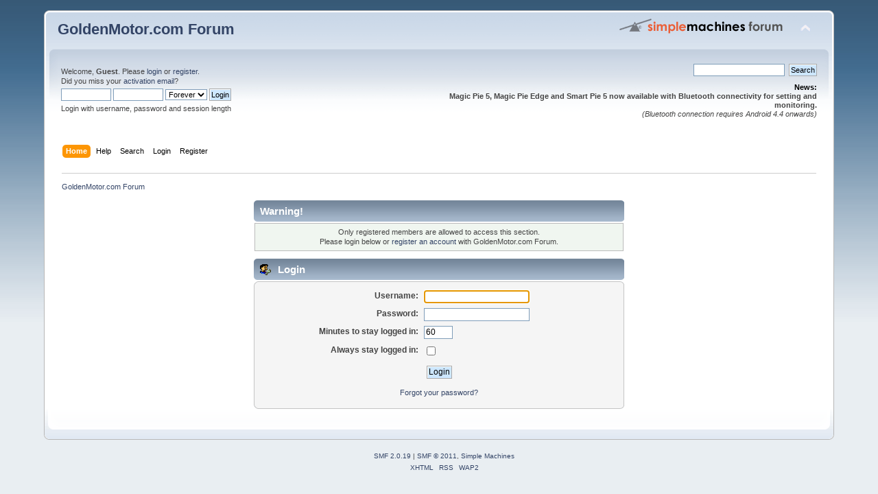

--- FILE ---
content_type: text/html; charset=UTF-8
request_url: https://goldenmotor.com/SMF/index.php?PHPSESSID=dvc1v7vfroh9sb7rlanu6vf2a2&action=profile;u=326615
body_size: 2535
content:
<!DOCTYPE html PUBLIC "-//W3C//DTD XHTML 1.0 Transitional//EN" "http://www.w3.org/TR/xhtml1/DTD/xhtml1-transitional.dtd">
<html xmlns="http://www.w3.org/1999/xhtml">
<head>
	<link rel="stylesheet" type="text/css" href="https://goldenmotor.com/SMF/Themes/default/css/index.css?fin20" />
	<link rel="stylesheet" type="text/css" href="https://goldenmotor.com/SMF/Themes/default/css/webkit.css" />
	<script type="text/javascript" src="https://goldenmotor.com/SMF/Themes/default/scripts/script.js?fin20"></script>
	<script type="text/javascript" src="https://goldenmotor.com/SMF/Themes/default/scripts/theme.js?fin20"></script>
	<script type="text/javascript"><!-- // --><![CDATA[
		var smf_theme_url = "https://goldenmotor.com/SMF/Themes/default";
		var smf_default_theme_url = "https://goldenmotor.com/SMF/Themes/default";
		var smf_images_url = "https://goldenmotor.com/SMF/Themes/default/images";
		var smf_scripturl = "https://goldenmotor.com/SMF/index.php?PHPSESSID=dvc1v7vfroh9sb7rlanu6vf2a2&amp;";
		var smf_iso_case_folding = false;
		var smf_charset = "UTF-8";
		var ajax_notification_text = "Loading...";
		var ajax_notification_cancel_text = "Cancel";
	// ]]></script>
	<meta http-equiv="Content-Type" content="text/html; charset=UTF-8" />
	<meta name="description" content="Login" />
	<title>Login</title>
	<meta name="robots" content="noindex" />
	<link rel="help" href="https://goldenmotor.com/SMF/index.php?PHPSESSID=dvc1v7vfroh9sb7rlanu6vf2a2&amp;action=help" />
	<link rel="search" href="https://goldenmotor.com/SMF/index.php?PHPSESSID=dvc1v7vfroh9sb7rlanu6vf2a2&amp;action=search" />
	<link rel="contents" href="https://goldenmotor.com/SMF/index.php?PHPSESSID=dvc1v7vfroh9sb7rlanu6vf2a2&amp;" />
	<link rel="alternate" type="application/rss+xml" title="GoldenMotor.com Forum - RSS" href="https://goldenmotor.com/SMF/index.php?PHPSESSID=dvc1v7vfroh9sb7rlanu6vf2a2&amp;type=rss;action=.xml" />
</head>
<body>
<div id="wrapper" style="width: 90%">
	<div id="header"><div class="frame">
		<div id="top_section">
			<h1 class="forumtitle">
				<a href="https://goldenmotor.com/SMF/index.php?PHPSESSID=dvc1v7vfroh9sb7rlanu6vf2a2&amp;">GoldenMotor.com Forum</a>
			</h1>
			<img id="upshrink" src="https://goldenmotor.com/SMF/Themes/default/images/upshrink.png" alt="*" title="Shrink or expand the header." style="display: none;" />
			<img id="smflogo" src="https://goldenmotor.com/SMF/Themes/default/images/smflogo.png" alt="Simple Machines Forum" title="Simple Machines Forum" />
		</div>
		<div id="upper_section" class="middletext">
			<div class="user">
				<script type="text/javascript" src="https://goldenmotor.com/SMF/Themes/default/scripts/sha1.js"></script>
				<form id="guest_form" action="https://goldenmotor.com/SMF/index.php?PHPSESSID=dvc1v7vfroh9sb7rlanu6vf2a2&amp;action=login2" method="post" accept-charset="UTF-8"  onsubmit="hashLoginPassword(this, '36f005785ab8df094bafa2598ae0cf32');">
					<div class="info">Welcome, <strong>Guest</strong>. Please <a href="https://goldenmotor.com/SMF/index.php?PHPSESSID=dvc1v7vfroh9sb7rlanu6vf2a2&amp;action=login">login</a> or <a href="https://goldenmotor.com/SMF/index.php?PHPSESSID=dvc1v7vfroh9sb7rlanu6vf2a2&amp;action=register">register</a>.<br />Did you miss your <a href="https://goldenmotor.com/SMF/index.php?PHPSESSID=dvc1v7vfroh9sb7rlanu6vf2a2&amp;action=activate">activation email</a>?</div>
					<input type="text" name="user" size="10" class="input_text" />
					<input type="password" name="passwrd" size="10" class="input_password" />
					<select name="cookielength">
						<option value="60">1 Hour</option>
						<option value="1440">1 Day</option>
						<option value="10080">1 Week</option>
						<option value="43200">1 Month</option>
						<option value="-1" selected="selected">Forever</option>
					</select>
					<input type="submit" value="Login" class="button_submit" /><br />
					<div class="info">Login with username, password and session length</div>
					<input type="hidden" name="hash_passwrd" value="" /><input type="hidden" name="b254837ce1" value="36f005785ab8df094bafa2598ae0cf32" />
				</form>
			</div>
			<div class="news normaltext">
				<form id="search_form" action="https://goldenmotor.com/SMF/index.php?PHPSESSID=dvc1v7vfroh9sb7rlanu6vf2a2&amp;action=search2" method="post" accept-charset="UTF-8">
					<input type="text" name="search" value="" class="input_text" />&nbsp;
					<input type="submit" name="submit" value="Search" class="button_submit" />
					<input type="hidden" name="advanced" value="0" /></form>
				<h2>News: </h2>
				<p><strong>Magic Pie 5, Magic Pie Edge and Smart Pie 5 now available with Bluetooth connectivity for setting and monitoring.</strong><br /><em>(Bluetooth connection requires Android 4.4 onwards)</em></p>
			</div>
		</div>
		<br class="clear" />
		<script type="text/javascript"><!-- // --><![CDATA[
			var oMainHeaderToggle = new smc_Toggle({
				bToggleEnabled: true,
				bCurrentlyCollapsed: false,
				aSwappableContainers: [
					'upper_section'
				],
				aSwapImages: [
					{
						sId: 'upshrink',
						srcExpanded: smf_images_url + '/upshrink.png',
						altExpanded: 'Shrink or expand the header.',
						srcCollapsed: smf_images_url + '/upshrink2.png',
						altCollapsed: 'Shrink or expand the header.'
					}
				],
				oThemeOptions: {
					bUseThemeSettings: false,
					sOptionName: 'collapse_header',
					sSessionVar: 'b254837ce1',
					sSessionId: '36f005785ab8df094bafa2598ae0cf32'
				},
				oCookieOptions: {
					bUseCookie: true,
					sCookieName: 'upshrink'
				}
			});
		// ]]></script>
		<div id="main_menu">
			<ul class="dropmenu" id="menu_nav">
				<li id="button_home">
					<a class="active firstlevel" href="https://goldenmotor.com/SMF/index.php?PHPSESSID=dvc1v7vfroh9sb7rlanu6vf2a2&amp;">
						<span class="last firstlevel">Home</span>
					</a>
				</li>
				<li id="button_help">
					<a class="firstlevel" href="https://goldenmotor.com/SMF/index.php?PHPSESSID=dvc1v7vfroh9sb7rlanu6vf2a2&amp;action=help">
						<span class="firstlevel">Help</span>
					</a>
				</li>
				<li id="button_search">
					<a class="firstlevel" href="https://goldenmotor.com/SMF/index.php?PHPSESSID=dvc1v7vfroh9sb7rlanu6vf2a2&amp;action=search">
						<span class="firstlevel">Search</span>
					</a>
				</li>
				<li id="button_login">
					<a class="firstlevel" href="https://goldenmotor.com/SMF/index.php?PHPSESSID=dvc1v7vfroh9sb7rlanu6vf2a2&amp;action=login">
						<span class="firstlevel">Login</span>
					</a>
				</li>
				<li id="button_register">
					<a class="firstlevel" href="https://goldenmotor.com/SMF/index.php?PHPSESSID=dvc1v7vfroh9sb7rlanu6vf2a2&amp;action=register">
						<span class="last firstlevel">Register</span>
					</a>
				</li>
			</ul>
		</div>
		<br class="clear" />
	</div></div>
	<div id="content_section"><div class="frame">
		<div id="main_content_section">
	<div class="navigate_section">
		<ul>
			<li class="last">
				<a href="https://goldenmotor.com/SMF/index.php?PHPSESSID=dvc1v7vfroh9sb7rlanu6vf2a2&amp;"><span>GoldenMotor.com Forum</span></a>
			</li>
		</ul>
	</div>
	<script type="text/javascript" src="https://goldenmotor.com/SMF/Themes/default/scripts/sha1.js"></script>
	<form action="https://goldenmotor.com/SMF/index.php?PHPSESSID=dvc1v7vfroh9sb7rlanu6vf2a2&amp;action=login2" method="post" accept-charset="UTF-8" name="frmLogin" id="frmLogin" onsubmit="hashLoginPassword(this, '36f005785ab8df094bafa2598ae0cf32');">
		<div class="tborder login">
			<div class="cat_bar">
				<h3 class="catbg">Warning!</h3>
			</div>
			<p class="information centertext">
				Only registered members are allowed to access this section.<br />
				Please login below or <a href="https://goldenmotor.com/SMF/index.php?PHPSESSID=dvc1v7vfroh9sb7rlanu6vf2a2&amp;action=register">register an account</a> with GoldenMotor.com Forum.
			</p>
			<div class="cat_bar">
				<h3 class="catbg">
					<img src="https://goldenmotor.com/SMF/Themes/default/images/icons/login_sm.gif" alt="" class="icon" /> Login
				</h3>
			</div>
			<span class="upperframe"><span></span></span>
			<div class="roundframe">
				<dl>
					<dt>Username:</dt>
					<dd><input type="text" name="user" size="20" class="input_text" /></dd>
					<dt>Password:</dt>
					<dd><input type="password" name="passwrd" size="20" class="input_password" /></dd>
					<dt>Minutes to stay logged in:</dt>
					<dd><input type="text" name="cookielength" size="4" maxlength="4" value="60" class="input_text" /></dd>
					<dt>Always stay logged in:</dt>
					<dd><input type="checkbox" name="cookieneverexp" class="input_check" onclick="this.form.cookielength.disabled = this.checked;" /></dd>
				</dl>
				<p class="centertext"><input type="submit" value="Login" class="button_submit" /></p>
				<p class="centertext smalltext"><a href="https://goldenmotor.com/SMF/index.php?PHPSESSID=dvc1v7vfroh9sb7rlanu6vf2a2&amp;action=reminder">Forgot your password?</a></p><input type="hidden" name="b254837ce1" value="36f005785ab8df094bafa2598ae0cf32" />
			</div>
			<span class="lowerframe"><span></span></span>
			<input type="hidden" name="hash_passwrd" value="" /><input type="hidden" name="b254837ce1" value="36f005785ab8df094bafa2598ae0cf32" />
		</div>
	</form>
		<script type="text/javascript"><!-- // --><![CDATA[
			document.forms.frmLogin.user.focus();
		// ]]></script>
		</div>
	</div></div>
	<div id="footer_section"><div class="frame">
		<ul class="reset">
			<li class="copyright">
			<span class="smalltext" style="display: inline; visibility: visible; font-family: Verdana, Arial, sans-serif;"><a href="https://goldenmotor.com/SMF/index.php?PHPSESSID=dvc1v7vfroh9sb7rlanu6vf2a2&amp;action=credits" title="Simple Machines Forum" target="_blank" class="new_win">SMF 2.0.19</a> |
 <a href="http://www.simplemachines.org/about/smf/license.php" title="License" target="_blank" class="new_win">SMF &copy; 2011</a>, <a href="http://www.simplemachines.org" title="Simple Machines" target="_blank" class="new_win">Simple Machines</a>
			</span></li>
			<li><a id="button_xhtml" href="http://validator.w3.org/check?uri=referer" target="_blank" class="new_win" title="Valid XHTML 1.0!"><span>XHTML</span></a></li>
			<li><a id="button_rss" href="https://goldenmotor.com/SMF/index.php?PHPSESSID=dvc1v7vfroh9sb7rlanu6vf2a2&amp;action=.xml;type=rss" class="new_win"><span>RSS</span></a></li>
			<li class="last"><a id="button_wap2" href="https://goldenmotor.com/SMF/index.php?PHPSESSID=dvc1v7vfroh9sb7rlanu6vf2a2&amp;wap2" class="new_win"><span>WAP2</span></a></li>
		</ul>
	</div></div>
</div>
</body></html>